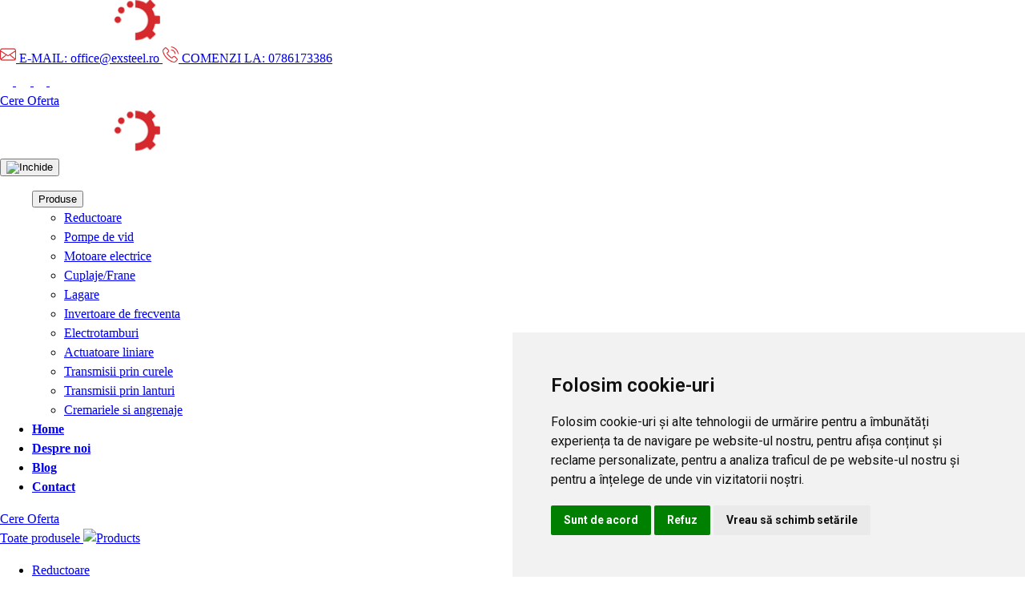

--- FILE ---
content_type: text/html; charset=utf-8
request_url: https://www.exsteel.ro/articole-si-noutati/articole-motoare-electrice/inovatie-si-performanta-motoare-electrice-oferite-de-exsteel-engineering
body_size: 20371
content:
<!DOCTYPE html>
<html lang="ro-RO">
<head>
    <meta charset="utf-8" />
    <meta name="viewport" content="width=device-width, initial-scale=1.0" />
    <title>Inovatie si performanta &#x2013; Motoare electrice oferite de Exsteel Engineering</title>
    <meta name="description" content="Afla care sunt inovatiile si performantele motoarelor electrice oferite de Exsteel Engineering. " />
             <meta property="og:url" content="https://www.exsteel.ro/articole-si-noutati/articole-motoare-electrice/inovatie-si-performanta-motoare-electrice-oferite-de-exsteel-engineering" />
             <meta property="og:title" content="Inovatie si performanta &#x2013; Motoare electrice oferite de Exsteel Engineering" />
             <meta property="og:image" content="/file/article/187-187.jpg?v=638355618062576962" />
    <base href="/" />

    <link href="/lib/bootstrap/dist/css/bootstrap.min.css?v=zX1ksOX8wtuKe8eod5obEahLSUsrr5tiX4uV9Zvkgak" rel="stylesheet">
     
    <link href="/PL.styles.css?v=YYrGiZ5P_z8383snUIFdzWL5LR9Gf1qVSPCMZr-sqwM" rel="stylesheet" />
    <link href="https://fonts.googleapis.com/css2?family=Plus+Jakarta+Sans:ital,wght@0,200..800;1,200..800&family=Roboto:ital,wght@0,100..900;1,100..900&display=swap" rel="stylesheet" media="print" onload="this.media='all'">

    <link rel="apple-touch-icon" sizes="180x180" href="/apple-touch-icon.png">
    <link rel="icon" type="image/png" sizes="32x32" href="/favicon-32x32.png">
    <link rel="icon" type="image/png" sizes="16x16" href="/favicon-16x16.png">
    <link rel="icon" type="image/png" sizes="16x16" href="/favicon.ico">
    <link rel="manifest" href="/site.webmanifest">


    <style>
        body {
            margin: 0;
            font-size: 1rem;
            font-weight: 400;
            line-height: 1.5;
            
        }
    </style>

<!-- Global site tag (gtag.js) - Google Analytics -->
<script async src="https://www.googletagmanager.com/gtag/js?id=UA-17039071-2"></script>
<script>
  window.dataLayer = window.dataLayer || [];
  function gtag(){dataLayer.push(arguments);}
  gtag('js', new Date());
  gtag('config', 'UA-17039071-2');
</script>

<meta name="google-site-verification" content="guFMOtxsClfWKtY0m2gPvnKTO1_GpFaIsuM8LjwMlig" />

<!-- Facebook Pixel Code -->
<script>
  !function(f,b,e,v,n,t,s)
  {if(f.fbq)return;n=f.fbq=function(){n.callMethod?
  n.callMethod.apply(n,arguments):n.queue.push(arguments)};
  if(!f._fbq)f._fbq=n;n.push=n;n.loaded=!0;n.version='2.0';
  n.queue=[];t=b.createElement(e);t.async=!0;
  t.src=v;s=b.getElementsByTagName(e)[0];
  s.parentNode.insertBefore(t,s)}(window, document,'script',
  'https://connect.facebook.net/en_US/fbevents.js');
  fbq('init', '378109836115210');
  fbq('track', 'PageView');
</script>
<noscript><img height="1" width="1" style="display:none"
  src="https://www.facebook.com/tr?id=378109836115210&ev=PageView&noscript=1"
/></noscript>
<!-- End Facebook Pixel Code -->

 

 </head>
<body>
        <!--Blazor:{"type":"server","prerenderId":"62a96c97c07944208448f3c23080039d","key":{"locationHash":"0373E4C366CE8A3AFCB2AED6CBB7B7FA84631BBFCDE8BBD448A08EBFB10D95F0:0","formattedComponentKey":""},"sequence":0,"descriptor":"CfDJ8PLt7esBNpBJjJvbUMIW7r7/FVkLNw/KSGoKWhxG9DxmRZE8wKD/EHzhGdYmiOhSBWQ0b65gCF9Ak30jLL3wXepKHpFWvCzC0GpLOtWtNO1mF7r17Ei5WPmYvftQT6W/Jy\u002B9Gsp5kcJOU1\u002BXMx\u002Be\u002BJUoUW1CaY41BxqJ09JMkVAAz2PGWnaLaQbNIBjimfAqgZvDmhIJQUXI86ET/UuLfRxWHEAwUyShcBLqbM2/Zir2xaTnhYrSFMXV7PMtM\u002Bru9BK8no0BbmpAyCBnDQHmvIAiYzTdsVHf96gs6NmZQTE5ctI/DqsfQLffLBSQYFCCCWgq5GbIfhhJ2sHz7XQBXu/P8W2PUgqvDY4SGuQDsELsDGEYHbso5ACIhUR4aQqim/gbM0XMqJcAMgfmzfLzt9TrCBi4walVi4rVkl63cnTFG84C4GBjQRZJdIjpsCjqsAo9pQUJJQe3oIvoaH3UUX64phK2ySYT45Z8FkxNEB4BJx/2Ny\u002BzW9OQTtmnog29f0Rb\u002BgyuDRrK17UHfTyLnkrOobX3oQsY1UYvE3wwMkTqPxzTGGkIwx43Uu4k67aLvJcPaLFazAzeLKVsglCzBMozs0pdiWFbH2B3rncP6Kmg/PiuqHvfXkFRUwoonXc/pqdBc3O34fk72imqwPcEC0mCCCcO\u002BhuF0QYtztepYPlBb3GUHf8z2YgULN9TATljM8fRvrGbUqlIZGH3nZpfY8zDSX4/hTGCtQ4arLEJDVgkMxaXKw/L/aorICPoveAFYDRSmeoyDgS4i3CT3fprOxsiPz\u002BCOh3hrd/Bd6XBSRvv343L5oCaefGJo4v8RB\u002BVviDPgpiZyNRU8fyGD6DDMivmiUbPKgthpMJ9uHN/zIcu5Oooohpnr2uvXhhplxZ7WUL9bEgBTMRwe9eFdHprAvV4Zr04TQiiNchpXok8HNFGhzQCxyhw0IfPI/w7tcf\u002BcK4n8uYH9X39r/EOteUTwNYhCj4xYmp8tr8VCRuNvAg9j97VhbvwHCT02VgbBjKvlM\u002BqxHy/7Afg/DSfjlPmdzZMKcFWHT0O97LQST7pCXdXa0WgQwbKP21nVNJeqMI7\u002BsEdF1mcrYVKLvE561bBZjlEf2gEF1cnj3a9386OWV21O9OieO5GMkNnlnAYpleI0CEWGtsafBU12ZNEW3AFE\u002BQ6GxvHs7fgDTK/aTnJDW2xDqnPxW3hToPHkLI8ri\u002Bmo5B81s9uRUZ3io7wwD5oSk1SzUgVVYVlUXykirCdrTIhvXv44GngvXFBj98zvm8d0GbDi98DY6/AC3tt03kZR4WxP2QBhlrj1rH6erI9zMcZWr4wS\u002BrBv9U\u002BjVzChItoSWlHuIHOxu8Fs60L38oe/HI1Iuf4GtozyhC0P0Hi4\u002BEaaaB9Z6oZ2IsN/mvd1q1yBy9ITcTVDX/n3A2/ngdyePQIcnXQZqtLL/sK5Y0l/nHK5I06Fn\u002BmPkz6hr8\u002BbuokDf1wh42xpfXrG1qrxqwMGmzaxKNvhWlN7ssE\u002B9X6mtXMXSrtI5GPqn2CW6Vy31ZX70H40OZfSF4wzh66CTneCS/CVix4p6ycD\u002BrtcG1S9n/R7qklLeqwUrLY17ezFTHmsC/KUaVW3KWbxegqC\u002BsgY8reJN8pxszWGJyMfEYNqd1ZLSsVbXbU3gmjQA2yVIK0xjMYsvrfryZqqQEg7\u002BZOnrGW5GSRrvpoBq9SfTk5TA4MI3n\u002BR3LdEDq7ptA6O82p43VYSkg7U8jY6aTimnmK8tVaPVtrmcxlup0v37gjRHXESCfr8BahkfSmgI\u002BLir6IjLSeMxsukthP19I9CDm3dcXWwD7eVM0M5hixS1vis1afwJSDiJ66BLPq6egOYrddeIWggmRDAkrPO\u002BzGwoi1W1VYXBF8VgKiHwFqNol95\u002B4VXS/TsTpKug1QSz77bVwIkBLTJEK2s7hDFZsBIGIQXbZpWiwxjWJOZ6bV\u002BtVM8S9J2PrCfsmQbbi/UaAb11TZp7nUn02cAKbB3NUqmAS3vVOQL65Y6vEJeBG1UwuPeR3Xp1IIA3qnKu/Djyaga3HcvpL4EgIxWK76laRXzwxtZBomCZWUIDdUcILBB42TnBBjnFPzqdCErjpvU7ku0qPerSGVOvLzh92G/bpk8Tydn06uUEzqSCV3Pq68m7NPk8VUNb8crd8\u002BbR5XkH0uM7IUIgW2vg40c\u002BLdii30VkU1BVlUdfINtlmfai1n84JWTzJ7DQ4Jb1MhpmiahRhlPmQ/mA/HAeA3b/hqChco\u002BQtQsSC6k4Ougir0lKJj80WzpFz4QwNVTpISVWRmfkCgtSCCs85byELyn\u002BVm2236LxzQeXqzTQVB4QD9A7CKDUZITzDgmkmLur4dVAmAI8GAb4rTxWYQH4cvRz\u002B3MIPlOZVUTsBmk4K6go1Kv5LWRpD8xfa7PUrsBqLFG3xS\u002BJjDQfqwdAyR\u002Bf3ktQ2Cc98DnJ39CVgz0Sk/guR0VMw5tUpJMndayj\u002B\u002BDlIj/Syt1qJ5qspLMaKaM27puF3ZgTzUQv\u002BMTLYqKPwUSCf6TMzEjW\u002BYwkXk5n4QyV1iM9lWAd94I1ZQA8TS\u002Bin343vd1epWBB6XDSsJyqGweZ8DAdjQ/5kau3WmQt7v8L2Mbt4yLGvlRR6YTde2QYzmUi/g2YhX71tC\u002Ba4PO07A8Q63wkcy2eA7PVlhup\u002ButEt4UddjjFUzE9ip76ER9cMIEVzzXUF4qJRpDVDjklVPZho7qFPMyMwyrgE5E5cxr4sO5\u002B9mq9lhFtr6wvST\u002B3TXWdJfNtOm2Ba6JaLEs8q01Pj3f\u002BY\u002B9LK198w5gByOv2xXK/ZnAao\u002BG092dCdslY9VJd50zrjc2BjRyVNiLsOaMIzxot1cG\u002BMlolBM19hSHJsf0vzg\u002BrtCaGLKdcuv8PK61rtIm6800oGlqENgiUdVVoy/VM6xY36LV/3vhvSH2Y7a\u002BQEU3VUbqg/Y/6UYD4axM6O6n/u8A9KL\u002BDs2gc5QyVy8\u002BRYmGTn4UMZP5jDj0JRNUhUp0htkyFih59LYKKIM0M/kSD29rL3bawJtishrolG0MJs2hv/e4DlfnbV9q2tNRzxVDuYh0c6EbetdUVXbkFBwQP53Zv\u002BWysBiuECl3xq9dzxuYyhpjM5XCx43w38wv\u002Bn8CYUokuWj/ZngsgMYUlQfsVxeymm7PjyC4oNmhlt8QbWA/PkRj3LH/q1fTVJLi7PjSJhcL94XIlaBT9LRm\u002BxEsJ2i552bndEbw4JzbkdcQrrDojJgX8nf1HFEEGQkvIfdcVIdoluFg9d9/DcDJ2E4JvnvxGQ38fhqhcz7\u002BzfHJ6KlHNviNu42rD0IiN3SK/79koAHV1OvQqssWv9BI837\u002Bsn6TscJQyT27A2sSQ4OQWvXSIBQp\u002BezQd2WxNwuRfZeTOgw7HOu3FpWMwjvnF31joM5na2BCh/qVbFgMz1eN6om24SVziGPBkKWO4VZgpsnhvv2mL7jeLEYEnI9ZhkvUAEPThQR/aTJBWept\u002Bm4qO2abegU0IF/vNwre4f\u002BGAnU0HYWdvI0lwcvSdiZcaUZWEZAzX\u002BNGEnUq8oU3m1o7PL936mlx8EkzONNsNe6MQZi82CKFazpKZt03PYVGBF1PN\u002BYPhqcXHC7dfCdwCxtCR529odmNz7WlYt\u002B3I\u002BYJkJoPb6ciZeZJldEGa\u002BMV3uQw5K1rpTY4Re1FaFPuGXrRx5VG0b4\u002BkOJSZ4hSan0Eg/E1wQMRJRbWLUiBY1zsP1UVv0dAFwhX8Sx8bwMpf1Nfq58VrxTYT0QfZXSUWexIG0lvCCBYuGgU0agRS\u002B7DeNaLBrMmURME0/coswNuT8fc16AhC/9bR8ZnHTh6\u002BSS9tm7TwR2z\u002Br6AagBm3oz\u002BnQJjL8aEvwPmcM1yDgKiQrv\u002BGQ0yk3VqwsqWnBXUdcIKZX4Ov4cVwjPFNHPceJckB7NEX96nVWHA7CfJZiY6kZFaKWNL3TWEnjMPhUzgqSFTSUKpFpTQwcXARiaEHI2iu82J3roprOtJtOHR/U1MxNPGqocD1DM5/POvJEkjEL6xxOia3sCHYW5ONe4zCtz2qw65OfXi0i8hUvzRHOihnu5ZQ7XZkFupFA0IENgmXygeI0MSwUV70PvIkITbodXKdqkCmKq1fR3kl9ZsuX\u002BD6M5h9bYxp7LcIQjF\u002BqIFUlCxFUE07KFmdAwJbwV\u002BU9gwjVETQyfgnH281/xzZJwQCjKYZ6hqqvXXe16nJz7IkBoZ461zn7TMZmLQXrkoEsuQcL3RD5jMcny2TBLe2VwcTD9L40RnpgD7XzaYWVs/8i3KZlmPHpFrUaewm7WRdKGxYi2OkoImGu6Yrldq1HD1gy/9BQYfKwVbWni1OQ6gL1gQH3oBbJugzcPQ9JrVuesA\u002BHgNj4tsPWt3d32sOD9RjEo11zf/lgMmUjh8qVpTPXZTVABFS/e3CKqY7\u002B4mDiDtBqG11vrzqkeVsDGbEOMDLrYvriBvZa3D23C8cNsZq/cgzcOEGl3FMQdViiuk5N4CsJ6vp/PDdu270RKKSLpw9Ur9PEKTFypj6hE/FZaCaQq1YVxRU07eZQslN/3PZl0k6s6VjA8VsC9nTW\u002BaZQQzn7qNbkQIMlMaXOVYtGM0qxi6ReedY\u002BJSi//0lr0vwos7dskze5AZNmm2NvQzBEkxHjijbcvuF\u002Bv4EXFcRZ2dH\u002BscIFuUGiRf0UmlSycviQYbQpuY4lA0C\u002Bw8sNwS3si7bF8QCYsfJoALN\u002BFO\u002BypVsE/8uAuRRcqmQQA96jJtP4BJJUihSsnk/vkGi\u002BnOj7NNejjUHW8WitL3Fyv2PBX8Bj8n4kRDU7dM\u002BenZZhvurhSk0o/fqHO221m8hqpYuu3\u002Bzpqu55fjBLPPNvMOgeZ789UlUDVQ4XkszQhhm9pTgnBEAXKN/Hs8RIf/VvTH6dl8MdiaKlU0qFTFDoFQEEEyaXTPoHkhPh6P6PthkxEJqcSsymNc/WWHRwFcqdKrcyJNY\u002BTCYricE0/xEBkEZkdwA9EanTsThbLogM9B3xCC9PvBZM53AbGK/0HhHfmhnQ8dd9R4RKBw3X3mdE7GqTNJu36NZnwY20Kgk86a\u002Bo4tNpwT1\u002BJW1jDVkGKLr6qntm6yOIw5ruXnozNofd0jojxfddKifn8fH5OKA\u002BDO7KWJ8TdZ0M\u002BnNjbe80EtUjP0P/bUyRxWZk3i0IRsjlH/9igMW22e30oDUgJi5l8MNUuTBAKJJ8LwKfzbKu5Z1rPSKDrxpVkkwpYrlp883XqqsQEHOBLfu0vaQuYTi\u002BricCpNcv7DjAShsE9jBxk0urAOgVqPxQcf1wefvZo5Xwt7eUF2kkpebaowxL\u002Boj7RKmh74sA4fLU/L7a3jBp0TnhRBtTflCKxRT9jgVzuiYjMTxHSvrxukuXQac9SPV469KE3osRNWm5jM9csQi5LKZhmZxolli4hE2vruis57X067r0\u002BB14Eqyg1998v8qIwDC31VdU6lX7SLHBB/2TPboInhlg5TbOSgwL1F50xKUcsFgmutGRwRS0bH1evxKxkXDieK6psWf2\u002B/MinfK1BNeobZAAnTHB4u4JMC\u002BEavehNLOwFHi8nU0iD6O8WYlp1OQGLBRqs4/mYS/\u002Bgd8sYZ0eEGGzwZAB0iNPQDTzBElwOKlF0uTI6SC/6iZtyUt14h3RtwEjFILSL/tZKiA9jNW/FqAw1tUx0pOd40ab9ti1gXfxk8Ocb\u002B8\u002BgpiDi7YKBLZgrWkoFFJBekYPzbQ37m/pRXAvVlvjSjkGbyOyDTgmBleP\u002B759SsdD7DegJyJ66iFj98fM/i1VDUod/jxtOzZsJISuS6EUvg5geQsMLDEPTMRSQQBe4EcogHqcqmyUXmVJNlZpt9I6SZkAi8txKZcoyFDtGn38DrKxjctFnkDBs4LRgndRhTSJNSSe92vOM/eXR6t4\u002BwtizyP9hbjUoWtJwAj7DQI2\u002BH1z7rngx54R\u002B73IguduUT03RkrEWU0M9kolmp4fVZ7EvX22MEawmJb73riPmLIOEyc\u002BZgtnLorBEvFi4kDuiCJ/mBFdOayGFCkhIRW9UVQZ/vS2mGharkvCS7zw2b6VamUClgJJ8C24AU\u002BeLJVUv1oCWFcrSN472GkCB2hxUF/QV5hV/JuX2cmXAQiJYzbHkz2xBDbhQCFexm3qsuQvtTwxl8ba1SIsftsSUuVHEmViS9A\u002BcJuwWksJEgT0zZd9xfgKWn0a5wTAnh8hzQ\u002BJZWyDmHlw6TnOW2GNYsZB6nNhDAKBhwCHpyEOasAQwbiNPQwPvimprNxm4ldBBpaKpID/QejOb/vweAVsm6GjWVKNJf5/BdkWrR7zRGgNXQG0Srs8x3lG\u002BkGVlsm7p78jNnPSs4OsZ16SXj0HywbGymBDGHRjhmbO42nSXCbDDRyfILc6aW5zYT3WqM2jDTsBKPPSdsA1h/V35j1nIce1Bvjtga4XRVcszIEJuN7gG1F1qBveY0upl7I5XOEAbWNbiXhP7OpMgKbrJe2GPV3oVx8n4clg8ahBgzj9/x\u002BdJskJ8QXBlemz6No20QSxldSwqe\u002BESNtcVvdgbr4i2b61Do2bv1VREbQmRvKXN6Il0K1DCC3WLRBWlw9kdQ2SjRE\u002B5sBYBcYZfuoHmErzP60kfYfD5\u002BwoHKTwE9eNROqeYuNgkjIoUfW0ERlg2xy2J/RZ6kqcfmpPEofksZFm8fTGYf0ZOirEaN/ducN1H49laazjpgwkYgMsz9sWEUFEqz9AwW3d3NvfHiWSH0IEeV2m1Vbk4rlE2KxLcCQ3Kz3hBJzGJwNdgemBhsnI0G7jbt/7iIEXu9phE18Ij4SM0ZNAH0xy/PRvoQG0sLPTsUVmsU9rc8KMsonvGYjAGfK6qp0ZlyxHsY6OtoMBFQXfunPkuxX8HcgsVlc58BTV3926USjAX5OwrXTeCDyMN\u002BE8bG1CJisJL08CS1Vge0lrccpTogMADtrtRpALTvy7aZKbxWyDlTrNh3VceLEeS1NtWlaP6Z3zbLv0Kb4gi61I/tP0GAOsHBoZeLE\u002BFMPuLBg7fbdmyjVOodmu8m1kOGypjJXFoPrTgA6b8dCrCo0BnH65HZe9YXydM\u002BGQUKQB6IvFNVe2suIilAxgATLVTFbZEduKEujeU\u002Byh\u002BBwQ97js36elioD7xTBnc7TiCb7UDbOGURPBnR3EFekjk780OtiRZBzrNKKIgY59md36TsN3yO0loh8BTmVbsamBFnFznXK8azYIayPNgCYFCIak5QDt7ARqWz4ARN\u002Bhyx3vXHQvnRHtrng9NXK\u002BTAxJwV3h1YiNyk784Kt8oMzBejSwsiLGGeAHNvJ4adwK/aU5i1slFX2IBisS93lui9A95y\u002BUh0DD1GI2n7Kr9uk6x1EIg0gjpoUXbmOkbaPKAIHZZRBoGXerWUce8/SZx44vpT8w5gxKoE8a5qKuDHrUcGB4H31mXR\u002B\u002B3Vca\u002BSN83QkwZ51huUazryFplPKRQofPLjwTz1HMxtJgXUj5niMmlKOIFEPixjIeCm/ctPWWTxFQap4wIsHtVHvqpvM/svVtYFvDLMMrN2XLFFqeSiAkXQ3dv72F7a9YvhF1YULQxZCLOvWNYgGOXjZd1QUpt6bmYsJ5vWDOpuZ6jCsy2ytXTkjsbp7/0Dd/7e8rdaMhlGYItvE5EaWsJ85Np7lCERz/hQo0RyfCgKG1igd8K00wsqKZTgd3Oo2CqK\u002Bpro91ZHfd5lpTeCtzXbwvYbVhruI/KBWKoURLj9uS8xnTmjJoA5m4epbg4aCtdgIWbZA4VYbQt3XgLrY0xqnK2CK5YPfCLOGYAai/s3xC/zAjSYE9VPdU591/6Vo80msoxPKgKi\u002BdKBJAqBe1Xq0pPJYsfFJSQZLbllkf\u002BQqdk9TNWuA6Ndh8fHpkgPi5PkIXv7h\u002BLvOiqeI\u002B4phZ7DScTkp9NbyHlJP3hWbZi/TYyqf5lfF/ui2i4G7iBjwd5tQCJUoBtd6Y/s7zKkY/Tu0qWRHIiXLoU/Vm1/C2kMZPjyiwfaE\u002B7uLVeB8z3bYAXwXkeFk9d0skWMLkrInECl3ThnrhZaP\u002Bh\u002BMXMl\u002BwAPeH76eHo3PRIoHLLCTGM7kvaLhLCtlfSKLXxkzf\u002BJpI6PUb3rbxvn1e6uwcXqpvFKwWBpS8Np8NjMAvVUzwCLH9tQaDFYHitgLQ18W89M/uUF3IslLrD6rJ6plHslLxBJzAFZ2Fr6GzuA3jPPceQ4HXaROwzPp1eaYsN3HojQhNskuyBOM1X3u8MeKQiA1zjBRq7Wpo0O5oStAoIa6ZACbEAE5jkLTUknr7G/qpSe4OXo5PsT2RqKjTd4z64WqdtAvhUxoiblVYZV3e3ZW1D8OKUp1SkibwJdMG57RI0dN2GfGF6j/AbEOXyDeYsSKdMGA4yYJqdhuAkI25yMIV1dSuaWPYqTpV\u002BuQZ4UrcvpZQ52ViaB97\u002ByS3eC/a/UduW01LKSM1rCjRQj5/nyMhliyVjw2j/9OYvpHKqiDlaS9srYbMvK8Gh/33aCl9VatCwgq7RYPvsUUuda\u002BfW3/2bGA0xbbYKx4jDc4c\u002Br7/eyYQVCjKsjEy\u002BpetcDjZ1UaZ1wAz6gcv3vZXT3V9OlhMhghbO1WhrBgfJ4LlmqXkwhIUkShltRL0\u002BiiUN1VWfzIKl1Vdm3Uf62q9uiok/mMV9tnqHGturCeuaxvOlGLpgFZDB5J3x2gLoX\u002B6Ft5ArKiamFSev8pik/JNc50eArPZSriovB8ZrWtNAUKJfYOLHAgBsUA5b3cmxQ2AWrDSZDrqOVJyMdrDJZ3Rp6aG/o7PDi7AVJrijJikqBaoHsjkNO15UzCMw6ohGKdO6xlQLQBN6n9f1h\u002BTN1BTGEN6IRhQ4nf0XauQRW3VK8KTQ00z5gHKRP/tyJmF\u002BVIoeCtXiFBdHWwWJ5fjgQc\u002BChO8Vamv27c5ZCIcvCKlehO0qUa7HH/YrDZIEITAOiAh\u002Bj4kyjZLWdnJYaYVL/L8\u002B2plgBTXAai717fHFEqMf6pmyTujs144\u002BVjI7xqus8vcJ/x93lRYpXoNShGgxs6SHTq3\u002BEU1niNL13PTpZQ1X5cChqz4CIbHPsv107QmI9jM/pApYuuoo0zqjBgICchpSKWD4MKsMeaFHVIYnixV8pO1QImN25\u002BARfGvPZz\u002B6Md6YiYoI9Bg4qaWFnu8Ae6gjzNvomFLaQpWnPsE8ctKMtRjizNJWSV6kgogj9e5prlg/Gtl88UlKmtSSbyJGz3c7caue5BfmnPLQttZi1h6NZqbgq0w5HDLGLrO9FiePpFhlacZOHawG5jrdl9j9oG0\u002BXpE9rkh6NDeZzS5ZNqO6oQzS2qxrGXlVxkqy4ZgqD0fU\u002Bvf/MZdpSvMsTD27X0c3R0loNhNTf6I7ElQ0NmHKf42Gdq1xRHV0UzvWbMi2T\u002B6pyEsqFnAMw/vvvK62K9AO8PE50CRgKgYcf5HakhfhAkfN7stKr2nGELrG0d4Q6ehXSOQ="}-->




<header class="site-header" b-vro3i4vx3n><div class="progress-bar-container" style="opacity: 0" b-5mpsmiar68><div class="progress-bar" b-5mpsmiar68></div></div>
    <div b-vro3i4vx3n><div class="header-top" b-vro3i4vx3n><div class="container-fluid" b-vro3i4vx3n><div class="d-flex justify-content-between" b-vro3i4vx3n><div class="d-flex align-items-center" b-vro3i4vx3n><div class="menu-btns showonmobile900 me-md-3 me-2" style="display:none" b-vro3i4vx3n><button class="DepNavToggler navbar-toggler" type="button" aria-controls="navbarTogglerDemo03" aria-expanded="false" aria-label="Toggle navigation" b-vro3i4vx3n><img src="/images/general/menu-icon.svg?v=639005352100000000" width="30" height="30" alt="Meniu" /></button></div>
                        <div class="Logo me-3" b-vro3i4vx3n><a href="/"><img alt="Exsteel Engineering" src="https://exsteel2025storage.blob.core.windows.net/exsteel2025/e41a297a-8b3d-453a-a18f-af9e26f65790.webp?v=639008899427576521" width="200" /></a></div></div>

                    <div class="d-flex align-items-center flex-md-wrap justify-content-end" b-vro3i4vx3n><div class="contact-top" b-vro3i4vx3n><a class="ct-item me-lg-5 pe-lg-5 me-3" href="mailto:office@exsteel.ro">
	<img alt="E-mail" class="me-2" height="20" src="https://exsteel2025storage.blob.core.windows.net/exsteel2025/60c07d59-a28b-4542-9192-ffc78471babe.webp?v=638989775194389007" width="20" />
	<span class="hideOnMob">E-MAIL: office@exsteel.ro</span>
</a>
<a class="ct-item me-lg-5 pe-lg-5 me-3" href="tel:0786173386">
	<img alt="Telefon" class="me-2" height="20" src="https://exsteel2025storage.blob.core.windows.net/exsteel2025/bc65975b-77bb-41c5-8928-6d7beb82a300.webp?v=638989775195187178" width="20" />
	<span class="hideOnMob">COMENZI LA: 0786173386 </span>
</a>
<div class="ct-item">
	<div class="social-links plain">
		<a class="ms-0" href="https://www.facebook.com/exsteelengineering2014" target="_blank">
			<img alt="facebook" src="/images/socials/facebook-white.svg" width="16" />
		</a>
		<a href="/" target="_blank">
			<img alt="instagram" src="/images/socials/instagram-white.svg" width="18" />
		</a>
		<a href="https://www.linkedin.com/company/exsteel-engineering" target="_blank">
			<img alt="linkedin" src="/images/socials/linkedin-white.svg" width="16" />
		</a>
		<a href="https://www.youtube.com/channel/UCYjPwHVf9-FLrY2O2p-sC6g/videos" target="_blank">
			<img alt="youtube" src="/images/socials/youtube-white.svg" width="22" />
		</a>
	</div>
</div></div>
                        <a href="/cerere-oferta" class="showonmobile900 ms-md-2 my-1 btn-primary uniform text-uppercase arrow-right">Cere Oferta</a></div></div></div></div>

        <nav class="navbar p-0" id="NavBarBrand" b-vro3i4vx3n><div class="container-fluid" b-vro3i4vx3n><div class="main-menu" b-vro3i4vx3n><div class="d-flex align-items-center" b-vro3i4vx3n><div class="d-flex align-items-center main-menu-side" b-vro3i4vx3n><div class="menu-btns showonmobile900 me-md-3 me-2" style="display:none" b-vro3i4vx3n><button class="DepNavToggler navbar-toggler" type="button" aria-controls="navbarTogglerDemo03" aria-expanded="false" aria-label="Toggle navigation" b-vro3i4vx3n><img src="/images/general/menu-icon.svg?v=639005352100000000" width="30" height="30" alt="Meniu" /></button></div>
                            <div class="showonmobile900 Logo" b-vro3i4vx3n><a href="/"><img alt="Exsteel Engineering" src="https://exsteel2025storage.blob.core.windows.net/exsteel2025/e41a297a-8b3d-453a-a18f-af9e26f65790.webp?v=639008899427576521" width="200" /></a></div></div>


                        <nav class="DepartMenu navbar navbar-expand-lg navbar-light py-0" style="position: unset;" b-vro3i4vx3n><div class="collapse navbar-collapse " id="navbarTogglerDemo03" b-vro3i4vx3n><div class="menu-header" b-vro3i4vx3n><button class="btn btn-icon p-0 m-0 close-menu" b-vro3i4vx3n><img src="/images/general/close.svg?v=638986982340000000" alt="Inchide" width="20" /></button></div>

                                <div class="background-close-menu" b-vro3i4vx3n></div>

                                <ul class="navbar-nav mr-auto" style="position: unset;" b-vro3i4vx3n><nav class="ProductCatMenu dropdown navbar navbar-expand-lg navbar-light p-0" b-vro3i4vx3n><button class="btn btn-products red-txt dropdown-toggle" type="button" id="dropdownMenuButton" data-bs-toggle="dropdown" aria-haspopup="true" aria-expanded="true" b-vro3i4vx3n><span b-vro3i4vx3n>Produse</span></button>

                                                <div class="categories-list dropdown-menu " id="navbarTogglerProd" aria-labelledby="dropdownMenuButton" b-vro3i4vx3n><ul class="categories-row row mb-0" id="NavProdMenu" b-vro3i4vx3n><li class="col-lg-4 col-md-6 col-category" b-vro3i4vx3n><a href="/reductoare" class="category-link">Reductoare</a></li><li class="col-lg-4 col-md-6 col-category" b-vro3i4vx3n><a href="/pompe-de-vid" class="category-link">Pompe de vid</a></li><li class="col-lg-4 col-md-6 col-category" b-vro3i4vx3n><a href="/motoare-electrice" class="category-link">Motoare electrice</a></li><li class="col-lg-4 col-md-6 col-category" b-vro3i4vx3n><a href="/cuplaje-frane" class="category-link">Cuplaje/Frane</a></li><li class="col-lg-4 col-md-6 col-category" b-vro3i4vx3n><a href="/lagare" class="category-link">Lagare</a></li><li class="col-lg-4 col-md-6 col-category" b-vro3i4vx3n><a href="/invertoare-de-frecventa" class="category-link">Invertoare de frecventa</a></li><li class="col-lg-4 col-md-6 col-category" b-vro3i4vx3n><a href="/electrotamburi" class="category-link">Electrotamburi</a></li><li class="col-lg-4 col-md-6 col-category" b-vro3i4vx3n><a href="/actuatoare-liniare" class="category-link">Actuatoare liniare</a></li><li class="col-lg-4 col-md-6 col-category" b-vro3i4vx3n><a href="/transmisii-prin-curele" class="category-link">Transmisii prin curele</a></li><li class="col-lg-4 col-md-6 col-category" b-vro3i4vx3n><a href="/transmisii-prin-lanturi" class="category-link">Transmisii prin lanturi</a></li><li class="col-lg-4 col-md-6 col-category" b-vro3i4vx3n><a href="/cremariele-si-angrenaje" class="category-link">Cremariele si angrenaje</a></li></ul></div></nav><li class="nav-item" b-vro3i4vx3n><b b-vro3i4vx3n><a href="/" class="nav-link active" aria-current="page">Home</a></b></li><li class="nav-item" b-vro3i4vx3n><b b-vro3i4vx3n><a href="/despre-noi" class="nav-link">Despre noi</a></b></li><li class="nav-item" b-vro3i4vx3n><b b-vro3i4vx3n><a href="articole-si-noutati" class="nav-link active" aria-current="page">Blog</a></b></li><li class="nav-item" b-vro3i4vx3n><b b-vro3i4vx3n><a href="/contact" class="nav-link">Contact</a></b></li></ul></div></nav></div>

                    <a href="/cerere-oferta" class="main-menu-side btn-primary uniform text-uppercase arrow-right">Cere Oferta</a></div></div></nav></div>

    <div class="text-center" b-vro3i4vx3n></div><div class="category-producer-menu collapse navbar-collapse " id="navbarTogglerProdBig" b-vro3i4vx3n><a class="close-menu" style=" float: right;  " b-vro3i4vx3n><img src="/images/close-outline.svg?v=638986982340000000" width="29" style="width: 29px; " alt="Inchide" /></a>
                <div class="row" b-vro3i4vx3n><div class="col-md-6 col-products" b-vro3i4vx3n><div class="cp-section" b-vro3i4vx3n><a href="/cauta" class="cp-link mb-3" style="clear: right;" b-vro3i4vx3n>
                                Toate produsele
                                <img src="/images/arrow-forward-outline.svg?v=638986982340000000" alt="Products" width="20" /></a>
                            <ul class="navbar-nav mr-auto" id="NavProdMenu" b-vro3i4vx3n><li class="nav-item" b-vro3i4vx3n><a href="/reductoare" class="nav-link">Reductoare</a></li><li class="nav-item" b-vro3i4vx3n><a href="/pompe-de-vid" class="nav-link">Pompe de vid</a></li><li class="nav-item" b-vro3i4vx3n><a href="/motoare-electrice" class="nav-link">Motoare electrice</a></li><li class="nav-item" b-vro3i4vx3n><a href="/cuplaje-frane" class="nav-link">Cuplaje/Frane</a></li><li class="nav-item" b-vro3i4vx3n><a href="/lagare" class="nav-link">Lagare</a></li><li class="nav-item" b-vro3i4vx3n><a href="/invertoare-de-frecventa" class="nav-link">Invertoare de frecventa</a></li><li class="nav-item" b-vro3i4vx3n><a href="/electrotamburi" class="nav-link">Electrotamburi</a></li><li class="nav-item" b-vro3i4vx3n><a href="/actuatoare-liniare" class="nav-link">Actuatoare liniare</a></li><li class="nav-item" b-vro3i4vx3n><a href="/transmisii-prin-curele" class="nav-link">Transmisii prin curele</a></li><li class="nav-item" b-vro3i4vx3n><a href="/transmisii-prin-lanturi" class="nav-link">Transmisii prin lanturi</a></li><li class="nav-item" b-vro3i4vx3n><a href="/cremariele-si-angrenaje" class="nav-link">Cremariele si angrenaje</a></li></ul></div></div>
                    <div class="col-md-6 col-producers" b-vro3i4vx3n><div class="cp-section" b-vro3i4vx3n><a href="/producatori" class="cp-link mb-3" style="clear: right;" b-vro3i4vx3n>
                                Producatori
                                <img src="/images/arrow-forward-outline.svg?v=638986982340000000" alt="Products" width="20" /></a><div class="row" b-vro3i4vx3n></div></div></div></div></div></header><div class="container-fluid" b-vro3i4vx3n>







<div style="position:relative;" front-article-css><div class="brdswrap" front-article-css><ol class="breadcrumb breadcrumb-scroll" front-article-css><li class="breadcrumb-item active" front-article-css><a href="/articole-si-noutati" class="active" aria-current="page">Blog</a></li><li class="breadcrumb-item active" front-article-css><a href="/articole-si-noutati/articole-motoare-electrice" class="active" aria-current="page">Motoare Electrice</a></li><li class="breadcrumb-item" front-article-css>Inovatie si performanta &#x2013; Motoare electrice oferite de Exsteel Engineering</li></ol></div>
    <div class="brdgradient" front-article-css></div></div>
<div class="row gx-5 ArticlePage" front-article-css><div class="col-md-9 leftArticle" front-article-css><h1 class="page-title mb-2" front-article-css>Inovatie si performanta &#x2013; Motoare electrice oferite de Exsteel Engineering</h1>
        <div class="ArtDate badge-txt mb-4" front-article-css>01 January 0001</div>

        <div class="d-flex align-items-center" front-article-css></div>

        <div class="ArticleGallery" style="text-align: center; margin-bottom: 20px;margin-top:20px;" front-article-css><a href="/file/article/187-187.jpg?v=638355618062576962" data-lightbox="roadtrip" front-article-css><img src="/file/article/187-187.jpg?v=638355618062576962" alt="Inovatie si performanta &#x2013; Motoare electrice oferite de Exsteel Engineering" class="lazyload" style="max-width: 100%; height: auto; margin: auto" front-article-css /></a></div>

        <div class="article-content pt-4" front-article-css><p style="text-align: justify;">Exsteel Engineering este un furnizor de incredere specializat in solutii de inginerie pentru diverse industrii. Una dintre ofertele noastre cheie sunt <strong>motoarele electrice </strong>avansate, care sunt proiectate si fabricate pentru a oferi performante ridicate, eficienta energetica si fiabilitate. In acest articol, vom explora avantajele aduse de motoarele electrice oferite de Exsteel Engineering in industrie.</p>

<h4 style="text-align: justify;"><span style="color:#000000;"><em>Eficienta energetica</em></span></h4>

<p style="text-align: justify;">Aceasta&nbsp;este un prim avantaj pe care motoarele electrice il au. Motoarele electrice oferite de catre Exsteel Engineering sunt concepute pentru a fi eficiente din punct de vedere energetic, reducand consumul de energie si costurile asociate. Acest lucru contribuie la cresterea durabilitatii si la protejarea mediului inconjurator prin reducerea emisiilor de carbon.</p>

<h4 style="text-align: justify;"><span style="color:#000000;"><em>Performanta si putere</em></span></h4>

<p style="text-align: justify;">Performanta si puterea eprezinta un al doilea avantaj al motoarelor electrice. Aceste<span style="color:#1abc9c;"> </span><strong><a href="https://www.exsteel.ro/motoare-electrice">motoare electrice</a></strong> ofera o performanta superioara si o putere mare. Acestea sunt capabile sa faca fata sarcinilor si cerintelor industriale riguroase, asigurand un functionament optim si o productivitate crescuta.</p>

<h4 style="text-align: justify;"><span style="color:#000000;"><em>Fiabilitate&nbsp;si durabilitate</em></span></h4>

<p style="text-align: justify;">Fiabilitatea si durabilitatea reprezinta un al treilea avantaj cand vine vorba de<a href="https://www.exsteel.ro/motoare-electrice"><strong> motoare electrice</strong></a>. Acestea sunt fabricate conform celor mai inalte standarde si sunt testate riguros pentru a asigura o functionare fiabila si o durata de viata lunga. Acest lucru reduce timpul de inactivitate si costurile de intretinere asociate.</p>

<h4 style="text-align: justify;"><span style="color:#000000;"><em>Diversitate&nbsp;si adaptabilitate</em></span></h4>

<p style="text-align: justify;">Diversitatea si adaptabilitatea&nbsp;este ultimul avantaj pe care il au motoarele electrice. Gama de <strong><a href="https://www.exsteel.ro/motoare-electrice">motoare electrice</a></strong> oferite de Exsteel Engineering este variata si acopera o gama larga de aplicatii industriale. De la motoare pentru industria auto, pana la motoare pentru echipamente medicale si automatizari industriale, compania poate furniza solutii adaptate nevoilor specifice ale clientilor.</p>

<p style="text-align: justify;"><strong>Motoarele electrice</strong> oferite de Exsteel Engineering reprezinta o combinatie intre inovatie, performanta si durabilitate. Cu tehnologii avansate, accent pe eficienta energetica si fiabilitate, aceste <strong><a href="https://www.exsteel.ro/motoare-electrice">motoare electrice</a></strong> sunt solutia ideala pentru industria moderna. Prin oferirea de motoare electrice de inalta calitate, Exsteel Engineering sustine cresterea si succesul partenerilor sai, contribuind la progresul industrial si la eficienta globala.&nbsp;</p>

            </div></div>
    <div class="col-md-3 rightArticle" front-article-css><div class="ArticlesCategories" front-article-css><ul class="ArtCategories" front-article-css><li front-article-css><a href="/articole-si-noutati" front-article-css>Blog <span class="ProdCount" front-article-css>67</span></a></li><li front-article-css><a href="/articole-si-noutati/articole-reductoare" front-article-css>Reductoare <span class="ProdCount" front-article-css>18</span></a></li><li front-article-css><a href="/articole-si-noutati/articole-pompe-de-vid" front-article-css>Pompe de Vid <span class="ProdCount" front-article-css>21</span></a></li><li front-article-css><a href="/articole-si-noutati/articole-motoare-electrice" class="active" front-article-css>Motoare Electrice <span class="ProdCount" front-article-css>10</span></a></li><li front-article-css><a href="/articole-si-noutati/articole-cuplaje" front-article-css>Cuplaje <span class="ProdCount" front-article-css>5</span></a></li><li front-article-css><a href="/articole-si-noutati/articole-actuatoare-liniare" front-article-css>Actuatoare liniare <span class="ProdCount" front-article-css>4</span></a></li><li front-article-css><a href="/articole-si-noutati/articole-lagare" front-article-css>Lagare <span class="ProdCount" front-article-css>3</span></a></li><li front-article-css><a href="/articole-si-noutati/articole-generale" front-article-css>General <span class="ProdCount" front-article-css>2</span></a></li><li front-article-css><a href="/articole-si-noutati/articole-transmisii" front-article-css>Transmisii <span class="ProdCount" front-article-css>4</span></a></li></ul></div></div></div><div front-article-css><div itemtype="http://schema.org/NewsArticle" front-article-css><meta itemprop="headline" content="Inovatie si performanta &#x2013; Motoare electrice oferite de Exsteel Engineering" front-article-css /><link itemprop="image" href="https://www.exsteel.ro/file/article/187-187.jpg?v=638355618062576962" front-article-css /><meta itemprop="datePublished" content="14/11/2023 12:29:42" front-article-css />
            <meta itemprop="dateModified" content="01/01/0001 00:00:00" front-article-css />
            <meta itemprop="description" content="&lt;p style=&quot;text-align: justify;&quot;&gt;Exsteel Engineering este un furnizor de incredere specializat in solutii de inginerie pentru diverse industrii. Una dintre ofertele noastre cheie sunt &lt;strong&gt;motoarele electrice &lt;/strong&gt;avansate, care sunt proiectate si fabricate pentru a oferi performante ridicate, eficienta energetica si fiabilitate. In acest articol, vom explora avantajele aduse de motoarele electrice oferite de Exsteel Engineering in industrie.&lt;/p&gt;&#xD;&#xA;&#xD;&#xA;&lt;h4 style=&quot;text-align: justify;&quot;&gt;&lt;span style=&quot;color:#000000;&quot;&gt;&lt;em&gt;Eficienta energetica&lt;/em&gt;&lt;/span&gt;&lt;/h4&gt;&#xD;&#xA;&#xD;&#xA;&lt;p style=&quot;text-align: justify;&quot;&gt;Aceasta&amp;nbsp;este un prim avantaj pe care motoarele electrice il au. Motoarele electrice oferite de catre Exsteel Engineering sunt concepute pentru a fi eficiente din punct de vedere energetic, reducand consumul de energie si costurile asociate. Acest lucru contribuie la cresterea durabilitatii si la protejarea mediului inconjurator prin reducerea emisiilor de carbon.&lt;/p&gt;&#xD;&#xA;&#xD;&#xA;&lt;h4 style=&quot;text-align: justify;&quot;&gt;&lt;span style=&quot;color:#000000;&quot;&gt;&lt;em&gt;Performanta si putere&lt;/em&gt;&lt;/span&gt;&lt;/h4&gt;&#xD;&#xA;&#xD;&#xA;&lt;p style=&quot;text-align: justify;&quot;&gt;Performanta si puterea eprezinta un al doilea avantaj al motoarelor electrice. Aceste&lt;span style=&quot;color:#1abc9c;&quot;&gt; &lt;/span&gt;&lt;strong&gt;&lt;a href=&quot;https://www.exsteel.ro/motoare-electrice&quot;&gt;motoare electrice&lt;/a&gt;&lt;/strong&gt; ofera o performanta superioara si o putere mare. Acestea sunt capabile sa faca fata sarcinilor si cerintelor industriale riguroase, asigurand un functionament optim si o productivitate crescuta.&lt;/p&gt;&#xD;&#xA;&#xD;&#xA;&lt;h4 style=&quot;text-align: justify;&quot;&gt;&lt;span style=&quot;color:#000000;&quot;&gt;&lt;em&gt;Fiabilitate&amp;nbsp;si durabilitate&lt;/em&gt;&lt;/span&gt;&lt;/h4&gt;&#xD;&#xA;&#xD;&#xA;&lt;p style=&quot;text-align: justify;&quot;&gt;Fiabilitatea si durabilitatea reprezinta un al treilea avantaj cand vine vorba de&lt;a href=&quot;https://www.exsteel.ro/motoare-electrice&quot;&gt;&lt;strong&gt; motoare electrice&lt;/strong&gt;&lt;/a&gt;. Acestea sunt fabricate conform celor mai inalte standarde si sunt testate riguros pentru a asigura o functionare fiabila si o durata de viata lunga. Acest lucru reduce timpul de inactivitate si costurile de intretinere asociate.&lt;/p&gt;&#xD;&#xA;&#xD;&#xA;&lt;h4 style=&quot;text-align: justify;&quot;&gt;&lt;span style=&quot;color:#000000;&quot;&gt;&lt;em&gt;Diversitate&amp;nbsp;si adaptabilitate&lt;/em&gt;&lt;/span&gt;&lt;/h4&gt;&#xD;&#xA;&#xD;&#xA;&lt;p style=&quot;text-align: justify;&quot;&gt;Diversitatea si adaptabilitatea&amp;nbsp;este ultimul avantaj pe care il au motoarele electrice. Gama de &lt;strong&gt;&lt;a href=&quot;https://www.exsteel.ro/motoare-electrice&quot;&gt;motoare electrice&lt;/a&gt;&lt;/strong&gt; oferite de Exsteel Engineering este variata si acopera o gama larga de aplicatii industriale. De la motoare pentru industria auto, pana la motoare pentru echipamente medicale si automatizari industriale, compania poate furniza solutii adaptate nevoilor specifice ale clientilor.&lt;/p&gt;&#xD;&#xA;&#xD;&#xA;&lt;p style=&quot;text-align: justify;&quot;&gt;&lt;strong&gt;Motoarele electrice&lt;/strong&gt; oferite de Exsteel Engineering reprezinta o combinatie intre inovatie, performanta si durabilitate. Cu tehnologii avansate, accent pe eficienta energetica si fiabilitate, aceste &lt;strong&gt;&lt;a href=&quot;https://www.exsteel.ro/motoare-electrice&quot;&gt;motoare electrice&lt;/a&gt;&lt;/strong&gt; sunt solutia ideala pentru industria moderna. Prin oferirea de motoare electrice de inalta calitate, Exsteel Engineering sustine cresterea si succesul partenerilor sai, contribuind la progresul industrial si la eficienta globala.&amp;nbsp;&lt;/p&gt;&#xD;&#xA;" front-article-css />
            <div itemprop="author" itemtype="http://schema.org/Person" itemscope="1" front-article-css><meta itemprop="name" content="Exsteel Engineering" front-article-css /></div>
            <div itemprop="publisher" itemtype="http://schema.org/Organization" itemscope=" " front-article-css><meta itemprop="name" content="Exsteel Engineering" front-article-css /></div></div></div><meta property="og:url" content="https://www.exsteel.ro/articole-si-noutati/articole-motoare-electrice/inovatie-si-performanta-motoare-electrice-oferite-de-exsteel-engineering" front-article-css />
    <meta property="og:title" content="Inovatie si performanta &#x2013; Motoare electrice oferite de Exsteel Engineering" front-article-css />
    <meta property="og:description" content="&lt;p style=&quot;text-align: justify;&quot;&gt;Exsteel Engineering este un furnizor de incredere specializat in solutii de inginerie pentru diverse industrii. Una dintre ofertele noastre cheie sunt &lt;strong&gt;motoarele electrice &lt;/strong&gt;avansate, care sunt proiectate si fabricate pentru a oferi performante ridicate, eficienta energetica si fiabilitate. In acest articol, vom explora avantajele aduse de motoarele electrice oferite de Exsteel Engineering in industrie.&lt;/p&gt;&#xD;&#xA;&#xD;&#xA;&lt;h4 style=&quot;text-align: justify;&quot;&gt;&lt;span style=&quot;color:#000000;&quot;&gt;&lt;em&gt;Eficienta energetica&lt;/em&gt;&lt;/span&gt;&lt;/h4&gt;&#xD;&#xA;&#xD;&#xA;&lt;p style=&quot;text-align: justify;&quot;&gt;Aceasta&amp;nbsp;este un prim avantaj pe care motoarele electrice il au. Motoarele electrice oferite de catre Exsteel Engineering sunt concepute pentru a fi eficiente din punct de vedere energetic, reducand consumul de energie si costurile asociate. Acest lucru contribuie la cresterea durabilitatii si la protejarea mediului inconjurator prin reducerea emisiilor de carbon.&lt;/p&gt;&#xD;&#xA;&#xD;&#xA;&lt;h4 style=&quot;text-align: justify;&quot;&gt;&lt;span style=&quot;color:#000000;&quot;&gt;&lt;em&gt;Performanta si putere&lt;/em&gt;&lt;/span&gt;&lt;/h4&gt;&#xD;&#xA;&#xD;&#xA;&lt;p style=&quot;text-align: justify;&quot;&gt;Performanta si puterea eprezinta un al doilea avantaj al motoarelor electrice. Aceste&lt;span style=&quot;color:#1abc9c;&quot;&gt; &lt;/span&gt;&lt;strong&gt;&lt;a href=&quot;https://www.exsteel.ro/motoare-electrice&quot;&gt;motoare electrice&lt;/a&gt;&lt;/strong&gt; ofera o performanta superioara si o putere mare. Acestea sunt capabile sa faca fata sarcinilor si cerintelor industriale riguroase, asigurand un functionament optim si o productivitate crescuta.&lt;/p&gt;&#xD;&#xA;&#xD;&#xA;&lt;h4 style=&quot;text-align: justify;&quot;&gt;&lt;span style=&quot;color:#000000;&quot;&gt;&lt;em&gt;Fiabilitate&amp;nbsp;si durabilitate&lt;/em&gt;&lt;/span&gt;&lt;/h4&gt;&#xD;&#xA;&#xD;&#xA;&lt;p style=&quot;text-align: justify;&quot;&gt;Fiabilitatea si durabilitatea reprezinta un al treilea avantaj cand vine vorba de&lt;a href=&quot;https://www.exsteel.ro/motoare-electrice&quot;&gt;&lt;strong&gt; motoare electrice&lt;/strong&gt;&lt;/a&gt;. Acestea sunt fabricate conform celor mai inalte standarde si sunt testate riguros pentru a asigura o functionare fiabila si o durata de viata lunga. Acest lucru reduce timpul de inactivitate si costurile de intretinere asociate.&lt;/p&gt;&#xD;&#xA;&#xD;&#xA;&lt;h4 style=&quot;text-align: justify;&quot;&gt;&lt;span style=&quot;color:#000000;&quot;&gt;&lt;em&gt;Diversitate&amp;nbsp;si adaptabilitate&lt;/em&gt;&lt;/span&gt;&lt;/h4&gt;&#xD;&#xA;&#xD;&#xA;&lt;p style=&quot;text-align: justify;&quot;&gt;Diversitatea si adaptabilitatea&amp;nbsp;este ultimul avantaj pe care il au motoarele electrice. Gama de &lt;strong&gt;&lt;a href=&quot;https://www.exsteel.ro/motoare-electrice&quot;&gt;motoare electrice&lt;/a&gt;&lt;/strong&gt; oferite de Exsteel Engineering este variata si acopera o gama larga de aplicatii industriale. De la motoare pentru industria auto, pana la motoare pentru echipamente medicale si automatizari industriale, compania poate furniza solutii adaptate nevoilor specifice ale clientilor.&lt;/p&gt;&#xD;&#xA;&#xD;&#xA;&lt;p style=&quot;text-align: justify;&quot;&gt;&lt;strong&gt;Motoarele electrice&lt;/strong&gt; oferite de Exsteel Engineering reprezinta o combinatie intre inovatie, performanta si durabilitate. Cu tehnologii avansate, accent pe eficienta energetica si fiabilitate, aceste &lt;strong&gt;&lt;a href=&quot;https://www.exsteel.ro/motoare-electrice&quot;&gt;motoare electrice&lt;/a&gt;&lt;/strong&gt; sunt solutia ideala pentru industria moderna. Prin oferirea de motoare electrice de inalta calitate, Exsteel Engineering sustine cresterea si succesul partenerilor sai, contribuind la progresul industrial si la eficienta globala.&amp;nbsp;&lt;/p&gt;&#xD;&#xA;" front-article-css /><meta property="og:image" content="https://www.exsteel.ro/file/article/187-187.jpg?v=638355618062576962" front-article-css /><button id="buttonTop" style="opacity: 0; position: fixed;" b-vro3i4vx3n><img src="/images/chevron-up-outline.svg?v=638986982340000000" style="filter: invert(1)" width="16" height="16" alt="Top" /></button></div>
<footer b-vro3i4vx3n><div class="container-fluid" b-vro3i4vx3n><div class="offer-section container-fluid">
<div class="row red-bg h-100 g-0">
<div class="col-xl-6 col-md-7 col-offer">
<div class="offer-caption pe-lg-5">
<div class="white-bg-icon bordered me-3"><img alt="Exsteel Engineering" class="lazyload" loading="lazy" src="https://exsteel2025storage.blob.core.windows.net/exsteel2025/6578c328-8656-4894-bdf5-04452bc89ea4.webp?v=638993210003063612" width="30" /></div>

<div>
<p class="page-title mb-1 white-txt">Vrei o oferta de pret?</p>

<div class="white-txt">Solicita-ne mai multe detalii despre produsul care te intereseaza.</div>
</div>
</div>
</div>

<div class="col-xl-6 col-md-5 col-offer">
<div class="offer-image">
<div class="img-container"><img alt="Exsteel Engineering" class="lazyload" loading="lazy" src="https://exsteel2025storage.blob.core.windows.net/exsteel2025/f4569dc8-ecdf-42ee-ae20-9b8492a800b5.webp?v=638993191100631119" width="400" /></div>
<a class="btn-secondary arrow-right-circle uniform text-uppercase" href="/cerere-oferta">Cere o oferta</a></div>
</div>
</div>
</div>

<div class="row justify-content-between pb-5 mb-5">
<div class="col-xl-auto text-md-start text-center order-1 mb-4">
<div class="footer-logo mb-xl-0 mb-4"><img alt="Exsteel Engineering" src="https://exsteel2025storage.blob.core.windows.net/exsteel2025/38ebd446-ba96-4b41-a3d7-9b3602f9d389.webp?v=639008897693948451" width="145" /></div>
</div>

<div class="col-lg-auto col-md-6 order-md-2 order-2 mb-4"><span class="footer-title">Contact</span>

<div class="footer-contact mb-3">
<div class="fc-item"><img alt="Telefon" class="me-3" src="https://exsteel2025storage.blob.core.windows.net/exsteel2025/66d63535-3796-4a10-9f6d-a79936952520.webp?v=638992509862584852" width="22" /> <a class="me-3" href="tel:0040264265176">0040(0) 264 265 176</a> <a href="tel:0040264265506">0040(0) 264 265 506</a></div>
<a class="fc-item" href="mailto:office@exsteel.ro"><img alt="Mail" class="me-3" src="https://exsteel2025storage.blob.core.windows.net/exsteel2025/83ff558b-469d-4bef-adf0-6e3faeb90ddd.webp?v=638992509863886530" width="22" /> office@exsteel.ro </a>

<div class="fc-item text-uppercase"><img alt="Locatie" class="me-3" src="https://exsteel2025storage.blob.core.windows.net/exsteel2025/04429722-73fe-4b8e-bdce-558bf4a2301a.webp?v=638992509864935033" width="22" /> Sediul central: Str Vidului nr 7<br />
Com. Floresti, Judetul Cluj, Romania</div>
</div>
</div>

<div class="col-lg-auto col-md-6 order-md-3 order-3 mb-4"><span class="footer-title">Utile</span>

<div class="footer-links"><a href="/cerere-oferta">CERE O OFERTA</a> <a href="/reductoare">PRODUSE</a> <a href="/despre-noi">DESPRE NOI</a> <a href="/contact">CONTACT</a> <a href="/politica-de-confidentialitate">POLITICA DE CONFIDENTIALITATE</a> <a href="/politica-de-cookies">POLITICA DE COOKIES</a></div>
</div>

<div class="col-lg-auto col-md-6 order-md-4 order-4 mb-4"><span class="footer-title">Social</span>

<div class="social-links plain bordered mb-4"><a class="ms-0" href="https://www.facebook.com/exsteelengineering2014/?ref=br_rs" target="_blank"><img alt="facebook" src="/images/socials/facebook-white.svg" width="16" /> </a> <a href="/" target="_blank"> <img alt="instagram" src="/images/socials/instagram-white.svg" width="18" /> </a> <a href="https://www.linkedin.com/company/exsteel-engineering" target="_blank"> <img alt="linkedin" src="/images/socials/linkedin-white.svg" width="16" /> </a> <a href="https://www.youtube.com/channel/UCYjPwHVf9-FLrY2O2p-sC6g/videos" target="_blank"> <img alt="youtube" src="/images/socials/youtube-white.svg" width="22" /> </a></div>

<div class="d-flex flex-wrap flex-md-column justify-content-md-start justify-content-center text-start"><a class="d-flex mb-2 me-1" href="https://anpc.ro/ce-este-sal/" style="width: fit-content;" target="_blank"><img alt="ANPC" class="lazyload" loading="lazy" src="https://softimperastorage.blob.core.windows.net/defaultnetcore/d7af889d-91d2-4601-9fd0-477578fe3940.webp?v=638907743549266991" width="150" /> </a> <a class="d-flex mb-2" href="https://ec.europa.eu/consumers/odr/main/index.cfm?event=main.home2.show&amp;lng=RO" style="width: fit-content;" target="_blank"> <img alt="Solutionarea online a litigiilor" class="lazyload" loading="lazy" src="https://softimperastorage.blob.core.windows.net/defaultnetcore/bdbc8a1b-fd12-41a4-ab2e-313680c763ab.webp?v=638907743518516599" width="150" /> </a></div>
</div>
</div>

<div class="d-flex align-items-center justify-content-lg-between justify-content-center flex-lg-row flex-column" style="border-top:solid 1px #233142;">
<div class="footer-copyright">
<div class="me-1">&copy; Exsteel Engineering 2026.</div>
<a class="d-flex align-items-center" href="https://www.softimpera.ro" target="_blank">Powered By <img alt="Softimpera" height="13" loading="lazy" src="/images/general/logo_softimpera.svg" width="90" /> </a></div>

<div class="footer-partners"><a href="http://www.bonfiglioli.com/" target="_blank">www.bonfiglioli.com</a> <a href="http://www.beaingranaggi.it/" target="_blank">www.beaingranaggi.it</a> <a href="https://sitspa.it/" target="_blank">www.sitspa.it</a> <a href="https://robomekatronic.eu/" target="_blank">www.robomekatronic.eu</a></div>
</div>
</div></footer><!--Blazor:{"prerenderId":"62a96c97c07944208448f3c23080039d"}-->

    <style>
        .grecaptcha-badge {
            display: none !important;
        }

        #blazor-error-ui {
            background: lightyellow;
            bottom: 0;
            box-shadow: 0 -1px 2px rgba(0, 0, 0, 0.2);
            display: none;
            left: 0;
            padding: 0.6rem 1.25rem 0.7rem 1.25rem;
            position: fixed;
            width: 100%;
            z-index: 1000;
        }

            #blazor-error-ui .dismiss {
                cursor: pointer;
                position: absolute;
                right: 0.75rem;
                top: 0.5rem;
            }


        #components-reconnect-modal {
            display: none;
            position: fixed;
            top: 0;
            right: 0;
            bottom: 0;
            left: 0;
            z-index: 1000;
            overflow: hidden;
            background-color: rgb(255,255,255);
            opacity: .8;
            text-align: center;
            font-weight: 700
        }

            #components-reconnect-modal.components-reconnect-show {
                display: block
            }

                #components-reconnect-modal.components-reconnect-show div.reconnecting {
                    display: block
                }

            #components-reconnect-modal .btn-primary {
                display: inline-flex;
                justify-content: center;
                align-items: center;
                background: #d5292e;
                width: fit-content;
                color: #fff;
                border: 1px solid #d5292e;
                border-radius: 25px;
                padding: .55rem 1.5rem;
                font-size: 14px;
                font-weight: 500;
                position: relative;
                overflow: hidden;
                box-shadow: none;
                z-index: 0;
                cursor: pointer;
                transition: all .3s;
            }

                #components-reconnect-modal .btn-primary:hover {
                    color: #fff;
                    background-color: #164164;
                    border-color: #164164;
                }

        div.reconnecting {
            display: none
        }

        #components-reconnect-modal.components-reconnect-failed {
            display: block
        }

            #components-reconnect-modal.components-reconnect-failed div.failedToConnect {
                display: block
            }

        div.failedToConnect {
            display: none
        }

        #components-reconnect-modal.components-reconnect-rejected {
            display: block
        }

            #components-reconnect-modal.components-reconnect-rejected div.connectionRejected {
                display: block
            }

        div.connectionRejected {
            display: none
        }

        #components-reconnect-modal.components-reconnect-hide {
            display: none
        }
    </style>

    <div id="components-reconnect-modal">
        <div class="reconnecting">
            <br /><br /><br /><br />
            <img loading="lazy" class="lazyload" src="/images/general/loading-black.gif" width="100" height="100" style="max-width: 100px; margin:auto; opacity: 0.65" />
            <br /><br />
            <span style="font-size: 1.1rem">Incercam sa va reconectam la Server...</span>
            <br /><br />
            <button class="btn btn-primary" onclick="location.reload()"> Reincarcare</button>
        </div>
        <div class="failedToConnect">
            <br /><br /><br /><br />
            <img loading="lazy" class="lazyload" src="/images/general/loading-black.gif" width="100" height="100" style="max-width: 100px; margin:auto; opacity: 0.65" />
            <br /><br />
            <span style="font-size: 1.1rem">Nu v-am putut reconecta la Server. Va rugam accesati butonul Reincarcare.</span>
            <br /><br />
            <button class="btn btn-primary" onclick="location.reload()"> Reincarcare</button>
        </div>
        <div class="connectionRejected">
            <br /><br /><br /><br />
            <img loading="lazy" class="lazyload" src="/images/general/loading-black.gif" width="100" height="100" style="max-width: 100px; margin:auto; opacity: 0.65" />
            <br /><br />
            <span style="font-size: 1.1rem">Nu v-am putut reconecta la Server. Va rugam accesati butonul Reincarcare.</span>
            <br /><br />
            <button class="btn btn-primary" onclick="location.reload()"> Reincarcare</button>
        </div>
    </div>
    <div id="blazor-error-ui">
        
            Nu v-am putut reconecta la Server. Va rugam accesati butonul Reincarcare.
        
        
        <a href="" class="reload" onclick="location.reload()"> Reincarcare</a>
        <a class="dismiss">🗙</a>
    </div>
    <script src="/_framework/blazor.web.js"></script>        
    <script src="https://cdn.jsdelivr.net/npm/@popperjs/core@2.9.2/dist/umd/popper.min.js" integrity="sha384-IQsoLXl5PILFhosVNubq5LC7Qb9DXgDA9i+tQ8Zj3iwWAwPtgFTxbJ8NT4GN1R8p" crossorigin="anonymous"></script>
    <script src="/lib/bootstrap/dist/js/bootstrap.min.js?v=HwdaCZJK9eulRA93OiGbHhYYRUjXOQLNxCqXi0-R69s"></script>
    <script src="/lib/jquery/dist/jquery.min.js?v=eqaw4I9IoPldjffqieTL_h7z0ejA9zc_fyXt-05KMl4"></script>
    
        <script src="/js/shared.min.js?v=UP3ZBZa42kobbCuiwo5cSmei_UquzSdmEUcLPBACSCI"></script>
    
    
    <script type="module" src="https://unpkg.com/ionicons@7.0.0/dist/ionicons/ionicons.esm.js"></script>
    <script nomodule="" src="https://unpkg.com/ionicons@7.0.0/dist/ionicons/ionicons.js"></script>
    <script src="/js/lazyload.min.js?v=fHH771zOzVynHHGw_GtLzrM7nyRYSIFRtas6oLXAV4o" defer></script>
    
<script>
   window.dataLayer = window.dataLayer || [];
            function gtag(){
                dataLayer.push(arguments);
            }
            gtag('consent', 'default', {                
                'ad_user_data': 'denied',
                'ad_personalization': 'denied'                 
            });
</script>

<!-- Cookie Consent by TermsFeed https://www.TermsFeed.com -->
<script type="text/javascript" src="https://www.termsfeed.com/public/cookie-consent/4.1.0/cookie-consent.js" charset="UTF-8"></script>
<script type="text/javascript" charset="UTF-8">
document.addEventListener('DOMContentLoaded', function () {
cookieconsent.run({"notice_banner_type":"simple","consent_type":"express","palette":"light","language":"ro","page_load_consent_levels":["strictly-necessary"],"notice_banner_reject_button_hide":false,"preferences_center_close_button_hide":false,"page_refresh_confirmation_buttons":false,"website_name":"https://www.exsteel.ro/", 
"callbacks": {
	"scripts_specific_loaded": (level) => {
		switch(level) {
			case 'targeting':
				gtag('consent', 'update', {
					'ad_storage': 'granted',
					'ad_user_data': 'granted',
					'ad_personalization': 'granted',
					'analytics_storage': 'granted'
				});
				break;
		}
	}
},
"callbacks_force": true,
"website_privacy_policy_url":"https://www.exsteel.ro/politica-de-confidentialitate"});
});
</script>

<noscript> 


</body>
</html>